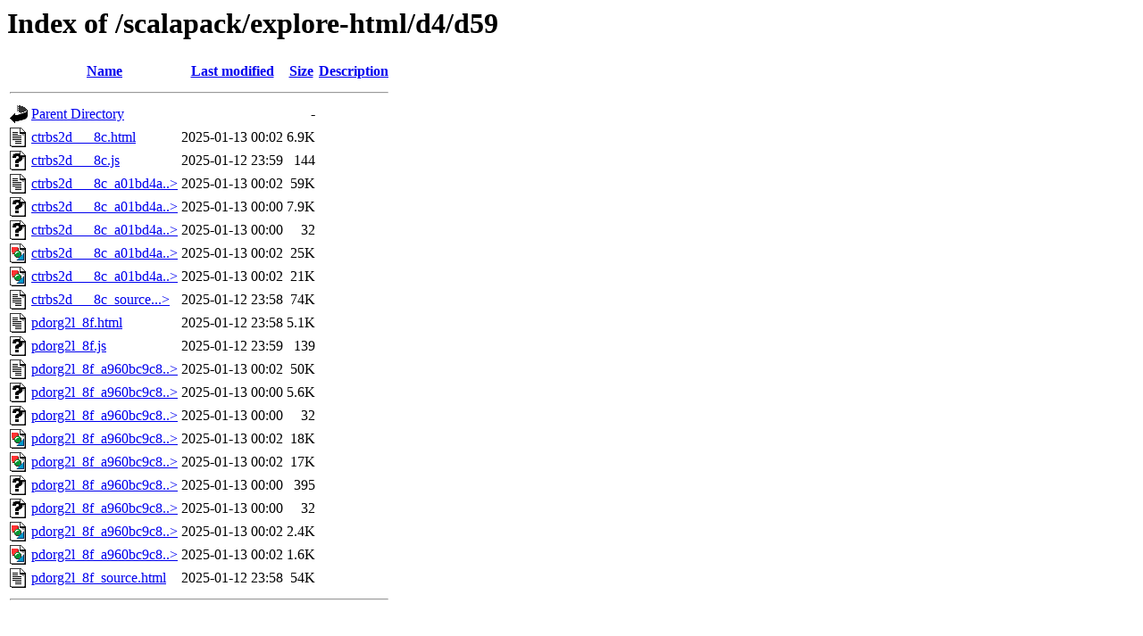

--- FILE ---
content_type: text/html;charset=ISO-8859-1
request_url: https://www.netlib.org/scalapack/explore-html/d4/d59/
body_size: 6071
content:
<!DOCTYPE HTML PUBLIC "-//W3C//DTD HTML 3.2 Final//EN">
<html>
 <head>
  <title>Index of /scalapack/explore-html/d4/d59</title>
 </head>
 <body>
<h1>Index of /scalapack/explore-html/d4/d59</h1>
  <table>
   <tr><th valign="top"><img src="/icons/blank.gif" alt="[ICO]"></th><th><a href="?C=N;O=D">Name</a></th><th><a href="?C=M;O=A">Last modified</a></th><th><a href="?C=S;O=A">Size</a></th><th><a href="?C=D;O=A">Description</a></th></tr>
   <tr><th colspan="5"><hr></th></tr>
<tr><td valign="top"><img src="/icons/back.gif" alt="[PARENTDIR]"></td><td><a href="/scalapack/explore-html/d4/">Parent Directory</a>       </td><td>&nbsp;</td><td align="right">  - </td><td>&nbsp;</td></tr>
<tr><td valign="top"><img src="/icons/text.gif" alt="[TXT]"></td><td><a href="ctrbs2d___8c.html">ctrbs2d___8c.html</a>      </td><td align="right">2025-01-13 00:02  </td><td align="right">6.9K</td><td>&nbsp;</td></tr>
<tr><td valign="top"><img src="/icons/unknown.gif" alt="[   ]"></td><td><a href="ctrbs2d___8c.js">ctrbs2d___8c.js</a>        </td><td align="right">2025-01-12 23:59  </td><td align="right">144 </td><td>&nbsp;</td></tr>
<tr><td valign="top"><img src="/icons/text.gif" alt="[TXT]"></td><td><a href="ctrbs2d___8c_a01bd4a15c5c386349b4062bbb4ceb0ac.html">ctrbs2d___8c_a01bd4a..&gt;</a></td><td align="right">2025-01-13 00:02  </td><td align="right"> 59K</td><td>&nbsp;</td></tr>
<tr><td valign="top"><img src="/icons/unknown.gif" alt="[   ]"></td><td><a href="ctrbs2d___8c_a01bd4a15c5c386349b4062bbb4ceb0ac_a01bd4a15c5c386349b4062bbb4ceb0ac_cgraph.map">ctrbs2d___8c_a01bd4a..&gt;</a></td><td align="right">2025-01-13 00:00  </td><td align="right">7.9K</td><td>&nbsp;</td></tr>
<tr><td valign="top"><img src="/icons/unknown.gif" alt="[   ]"></td><td><a href="ctrbs2d___8c_a01bd4a15c5c386349b4062bbb4ceb0ac_a01bd4a15c5c386349b4062bbb4ceb0ac_cgraph.md5">ctrbs2d___8c_a01bd4a..&gt;</a></td><td align="right">2025-01-13 00:00  </td><td align="right"> 32 </td><td>&nbsp;</td></tr>
<tr><td valign="top"><img src="/icons/image2.gif" alt="[IMG]"></td><td><a href="ctrbs2d___8c_a01bd4a15c5c386349b4062bbb4ceb0ac_a01bd4a15c5c386349b4062bbb4ceb0ac_cgraph.svg">ctrbs2d___8c_a01bd4a..&gt;</a></td><td align="right">2025-01-13 00:02  </td><td align="right"> 25K</td><td>&nbsp;</td></tr>
<tr><td valign="top"><img src="/icons/image2.gif" alt="[IMG]"></td><td><a href="ctrbs2d___8c_a01bd4a15c5c386349b4062bbb4ceb0ac_a01bd4a15c5c386349b4062bbb4ceb0ac_cgraph_org.svg">ctrbs2d___8c_a01bd4a..&gt;</a></td><td align="right">2025-01-13 00:02  </td><td align="right"> 21K</td><td>&nbsp;</td></tr>
<tr><td valign="top"><img src="/icons/text.gif" alt="[TXT]"></td><td><a href="ctrbs2d___8c_source.html">ctrbs2d___8c_source...&gt;</a></td><td align="right">2025-01-12 23:58  </td><td align="right"> 74K</td><td>&nbsp;</td></tr>
<tr><td valign="top"><img src="/icons/text.gif" alt="[TXT]"></td><td><a href="pdorg2l_8f.html">pdorg2l_8f.html</a>        </td><td align="right">2025-01-12 23:58  </td><td align="right">5.1K</td><td>&nbsp;</td></tr>
<tr><td valign="top"><img src="/icons/unknown.gif" alt="[   ]"></td><td><a href="pdorg2l_8f.js">pdorg2l_8f.js</a>          </td><td align="right">2025-01-12 23:59  </td><td align="right">139 </td><td>&nbsp;</td></tr>
<tr><td valign="top"><img src="/icons/text.gif" alt="[TXT]"></td><td><a href="pdorg2l_8f_a960bc9c885a40a9d7e56926ed028318b.html">pdorg2l_8f_a960bc9c8..&gt;</a></td><td align="right">2025-01-13 00:02  </td><td align="right"> 50K</td><td>&nbsp;</td></tr>
<tr><td valign="top"><img src="/icons/unknown.gif" alt="[   ]"></td><td><a href="pdorg2l_8f_a960bc9c885a40a9d7e56926ed028318b_a960bc9c885a40a9d7e56926ed028318b_cgraph.map">pdorg2l_8f_a960bc9c8..&gt;</a></td><td align="right">2025-01-13 00:00  </td><td align="right">5.6K</td><td>&nbsp;</td></tr>
<tr><td valign="top"><img src="/icons/unknown.gif" alt="[   ]"></td><td><a href="pdorg2l_8f_a960bc9c885a40a9d7e56926ed028318b_a960bc9c885a40a9d7e56926ed028318b_cgraph.md5">pdorg2l_8f_a960bc9c8..&gt;</a></td><td align="right">2025-01-13 00:00  </td><td align="right"> 32 </td><td>&nbsp;</td></tr>
<tr><td valign="top"><img src="/icons/image2.gif" alt="[IMG]"></td><td><a href="pdorg2l_8f_a960bc9c885a40a9d7e56926ed028318b_a960bc9c885a40a9d7e56926ed028318b_cgraph.svg">pdorg2l_8f_a960bc9c8..&gt;</a></td><td align="right">2025-01-13 00:02  </td><td align="right"> 18K</td><td>&nbsp;</td></tr>
<tr><td valign="top"><img src="/icons/image2.gif" alt="[IMG]"></td><td><a href="pdorg2l_8f_a960bc9c885a40a9d7e56926ed028318b_a960bc9c885a40a9d7e56926ed028318b_cgraph_org.svg">pdorg2l_8f_a960bc9c8..&gt;</a></td><td align="right">2025-01-13 00:02  </td><td align="right"> 17K</td><td>&nbsp;</td></tr>
<tr><td valign="top"><img src="/icons/unknown.gif" alt="[   ]"></td><td><a href="pdorg2l_8f_a960bc9c885a40a9d7e56926ed028318b_a960bc9c885a40a9d7e56926ed028318b_icgraph.map">pdorg2l_8f_a960bc9c8..&gt;</a></td><td align="right">2025-01-13 00:00  </td><td align="right">395 </td><td>&nbsp;</td></tr>
<tr><td valign="top"><img src="/icons/unknown.gif" alt="[   ]"></td><td><a href="pdorg2l_8f_a960bc9c885a40a9d7e56926ed028318b_a960bc9c885a40a9d7e56926ed028318b_icgraph.md5">pdorg2l_8f_a960bc9c8..&gt;</a></td><td align="right">2025-01-13 00:00  </td><td align="right"> 32 </td><td>&nbsp;</td></tr>
<tr><td valign="top"><img src="/icons/image2.gif" alt="[IMG]"></td><td><a href="pdorg2l_8f_a960bc9c885a40a9d7e56926ed028318b_a960bc9c885a40a9d7e56926ed028318b_icgraph.svg">pdorg2l_8f_a960bc9c8..&gt;</a></td><td align="right">2025-01-13 00:02  </td><td align="right">2.4K</td><td>&nbsp;</td></tr>
<tr><td valign="top"><img src="/icons/image2.gif" alt="[IMG]"></td><td><a href="pdorg2l_8f_a960bc9c885a40a9d7e56926ed028318b_a960bc9c885a40a9d7e56926ed028318b_icgraph_org.svg">pdorg2l_8f_a960bc9c8..&gt;</a></td><td align="right">2025-01-13 00:02  </td><td align="right">1.6K</td><td>&nbsp;</td></tr>
<tr><td valign="top"><img src="/icons/text.gif" alt="[TXT]"></td><td><a href="pdorg2l_8f_source.html">pdorg2l_8f_source.html</a> </td><td align="right">2025-01-12 23:58  </td><td align="right"> 54K</td><td>&nbsp;</td></tr>
   <tr><th colspan="5"><hr></th></tr>
</table>
</body></html>
